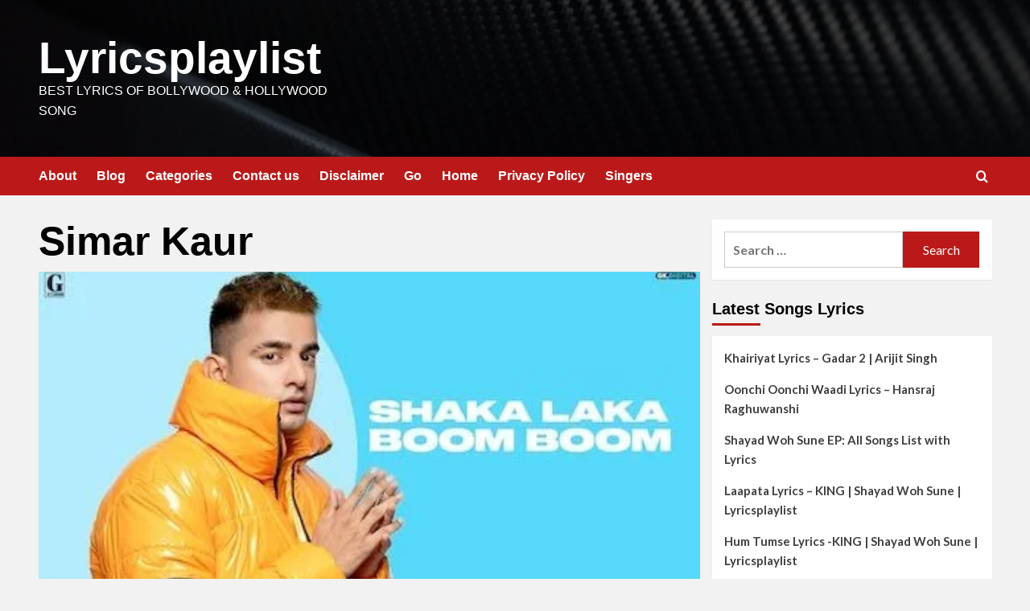

--- FILE ---
content_type: text/html; charset=UTF-8
request_url: https://lyricsplaylist.com/tag/simar-kaur/
body_size: 16833
content:
<!doctype html><html lang="en-GB"><head><script data-no-optimize="1">var litespeed_docref=sessionStorage.getItem("litespeed_docref");litespeed_docref&&(Object.defineProperty(document,"referrer",{get:function(){return litespeed_docref}}),sessionStorage.removeItem("litespeed_docref"));</script> <meta charset="UTF-8"><meta name="viewport" content="width=device-width, initial-scale=1"><link rel="profile" href="http://gmpg.org/xfn/11"><title>Simar Kaur &#8211; Lyricsplaylist</title><meta name='robots' content='max-image-preview:large' /><link rel='preload' href='https://fonts.googleapis.com/css?family=Source%2BSans%2BPro%3A400%2C700%7CLato%3A400%2C700&#038;subset=latin&#038;display=swap' as='style' onload="this.onload=null;this.rel='stylesheet'" type='text/css' media='all' crossorigin='anonymous'><link rel='preconnect' href='https://fonts.googleapis.com' crossorigin='anonymous'><link rel='preconnect' href='https://fonts.gstatic.com' crossorigin='anonymous'><link rel='dns-prefetch' href='//fonts.googleapis.com' /><link rel='preconnect' href='https://fonts.googleapis.com' /><link rel='preconnect' href='https://fonts.gstatic.com' /><link rel="alternate" type="application/rss+xml" title="Lyricsplaylist &raquo; Feed" href="https://lyricsplaylist.com/feed/" /><link rel="alternate" type="application/rss+xml" title="Lyricsplaylist &raquo; Comments Feed" href="https://lyricsplaylist.com/comments/feed/" /><link rel="alternate" type="application/rss+xml" title="Lyricsplaylist &raquo; Simar Kaur Tag Feed" href="https://lyricsplaylist.com/tag/simar-kaur/feed/" /><link data-optimized="2" rel="stylesheet" href="https://lyricsplaylist.com/wp-content/litespeed/css/f6d874ada7b13b4c5e399ebc30eb02e0.css?ver=aeb30" /> <script type="litespeed/javascript" data-src="https://lyricsplaylist.com/wp-includes/js/jquery/jquery.min.js" id="jquery-core-js"></script> <link rel="https://api.w.org/" href="https://lyricsplaylist.com/wp-json/" /><link rel="alternate" title="JSON" type="application/json" href="https://lyricsplaylist.com/wp-json/wp/v2/tags/732" /><link rel="EditURI" type="application/rsd+xml" title="RSD" href="https://lyricsplaylist.com/xmlrpc.php?rsd" /><meta name="generator" content="WordPress 6.8.3" /><link rel="preload" href="https://lyricsplaylist.com/wp-content/uploads/2023/04/cropped-pexels-photo-596815-1-1-2.jpeg" as="image"><meta name="generator" content="Elementor 3.31.2; features: additional_custom_breakpoints, e_element_cache; settings: css_print_method-external, google_font-enabled, font_display-auto"><link rel="icon" href="https://lyricsplaylist.com/wp-content/uploads/2022/11/cropped-cropped-LOGO-3-3-32x32.jpg" sizes="32x32" /><link rel="icon" href="https://lyricsplaylist.com/wp-content/uploads/2022/11/cropped-cropped-LOGO-3-3-192x192.jpg" sizes="192x192" /><link rel="apple-touch-icon" href="https://lyricsplaylist.com/wp-content/uploads/2022/11/cropped-cropped-LOGO-3-3-180x180.jpg" /><meta name="msapplication-TileImage" content="https://lyricsplaylist.com/wp-content/uploads/2022/11/cropped-cropped-LOGO-3-3-270x270.jpg" /></head><body class="archive tag tag-simar-kaur tag-732 custom-background wp-embed-responsive wp-theme-covernews hfeed default-content-layout archive-layout-full scrollup-sticky-header aft-sticky-header default aft-container-default aft-main-banner-slider-editors-picks-trending header-image-default align-content-left aft-and elementor-default elementor-kit-815"><div id="page" class="site">
<a class="skip-link screen-reader-text" href="#content">Skip to content</a><div class="header-layout-1"><header id="masthead" class="site-header"><div class="masthead-banner af-header-image data-bg" style="background-image: url(https://lyricsplaylist.com/wp-content/uploads/2023/04/cropped-pexels-photo-596815-1-1-2.jpeg.webp);"><div class="container"><div class="row"><div class="col-md-4"><div class="site-branding"><p class="site-title font-family-1">
<a href="https://lyricsplaylist.com/" rel="home">Lyricsplaylist</a></p><p class="site-description">Best Lyrics of Bollywood &amp; Hollywood Song</p></div></div><div class="col-md-8"><div class="banner-promotions-wrapper"><div class="promotion-section">
<a href="http://www.lyricsplaylist.com" target="_blank">
</a></div></div></div></div></div></div><nav id="site-navigation" class="main-navigation"><div class="container"><div class="row"><div class="kol-12"><div class="navigation-container"><div class="main-navigation-container-items-wrapper"><span class="toggle-menu">
<a
href="#"
class="aft-void-menu"
role="button"
aria-label="Toggle Primary Menu"
aria-controls="primary-menu" aria-expanded="false">
<span class="screen-reader-text">Primary Menu</span>
<i class="ham"></i>
</a>
</span>
<span class="af-mobile-site-title-wrap"><p class="site-title font-family-1">
<a href="https://lyricsplaylist.com/" rel="home">Lyricsplaylist</a></p>
</span><div id="primary-menu" class="menu"><ul><li class="page_item page-item-12"><a href="https://lyricsplaylist.com/about/">About</a></li><li class="page_item page-item-4574 current_page_parent"><a href="https://lyricsplaylist.com/blog/">Blog</a></li><li class="page_item page-item-811"><a href="https://lyricsplaylist.com/categories/">Categories</a></li><li class="page_item page-item-13"><a href="https://lyricsplaylist.com/contact/">Contact us</a></li><li class="page_item page-item-803"><a href="https://lyricsplaylist.com/disclaimer/">Disclaimer</a></li><li class="page_item page-item-1509"><a href="https://lyricsplaylist.com/go/">Go</a></li><li class="page_item page-item-4573"><a href="https://lyricsplaylist.com/">Home</a></li><li class="page_item page-item-3"><a href="https://lyricsplaylist.com/privacy-policy/">Privacy Policy</a></li><li class="page_item page-item-849"><a href="https://lyricsplaylist.com/singers/">Singers</a></li></ul></div></div><div class="cart-search"><div class="af-search-wrap"><div class="search-overlay">
<a href="#" title="Search" class="search-icon">
<i class="fa fa-search"></i>
</a><div class="af-search-form"><form role="search" method="get" class="search-form" action="https://lyricsplaylist.com/">
<label>
<span class="screen-reader-text">Search for:</span>
<input type="search" class="search-field" placeholder="Search &hellip;" value="" name="s" />
</label>
<input type="submit" class="search-submit" value="Search" /></form></div></div></div></div></div></div></div></div></nav></header></div><div id="content" class="container"><div class="section-block-upper row"><div id="primary" class="content-area"><main id="main" class="site-main aft-archive-post"><header class="header-title-wrapper1"><h1 class="page-title">Simar Kaur</h1></header><div class="row"><div id="aft-inner-row"><article id="post-3031" class="latest-posts-full col-sm-12 post-3031 post type-post status-publish format-standard has-post-thumbnail hentry category-jass-manak category-punjabi-songs tag-jass-manak tag-panjabi-song tag-shaka-laka-boom-boom-lyrics tag-simar-kaur"><div class="entry-header-image-wrap has-post-image"><header class="entry-header"><div class="post-thumbnail">
<a href="https://lyricsplaylist.com/shaka-laka-boom-boom-lyrics-jass-manak-simar-kaur/">
<img data-lazyloaded="1" src="[data-uri]" loading="lazy" width="448" height="245" data-src="https://lyricsplaylist.com/wp-content/uploads/2021/12/shaka-laka-boom-boom-jass-manak-448x245-1.jpg.webp" class="attachment-large size-large wp-post-image" alt="shaka-laka-boom-boom-jass-manak-448x245" decoding="async" data-srcset="https://lyricsplaylist.com/wp-content/uploads/2021/12/shaka-laka-boom-boom-jass-manak-448x245-1.jpg.webp 448w, https://lyricsplaylist.com/wp-content/uploads/2021/12/shaka-laka-boom-boom-jass-manak-448x245-1-300x164.jpg.webp 300w" data-sizes="(max-width: 448px) 100vw, 448px" loading="lazy" />            </a></div><div class="header-details-wrapper"><div class="entry-header-details"><div class="figure-categories figure-categories-bg"><ul class="cat-links"><li class="meta-category">
<a class="covernews-categories category-color-1"
href="https://lyricsplaylist.com/category/singers/jass-manak/"
aria-label="View all posts in Jass Manak">
Jass Manak
</a></li><li class="meta-category">
<a class="covernews-categories category-color-1"
href="https://lyricsplaylist.com/category/punjabi-songs/"
aria-label="View all posts in Punjabi Songs">
Punjabi Songs
</a></li></ul></div><h2 class="entry-title"><a href="https://lyricsplaylist.com/shaka-laka-boom-boom-lyrics-jass-manak-simar-kaur/" rel="bookmark">Shaka Laka Boom Boom Lyrics- Jass Manak &#038; Simar Kaur</a></h2><div class="post-item-metadata entry-meta">
<span class="author-links"><span class="aft-comment-count">
<a href="https://lyricsplaylist.com/shaka-laka-boom-boom-lyrics-jass-manak-simar-kaur/">
<i class="far fa-comment"></i>
<span class="aft-show-hover">
0              </span>
</a>
</span>
</span></div></div></div></header></div></article><article id="post-1572" class="latest-posts-full col-sm-12 post-1572 post type-post status-publish format-standard has-post-thumbnail hentry category-honey-singh category-simar-kaur category-singhsta tag-baazaar tag-billionaire-song tag-simar-kaur tag-singhsta tag-yo-yo-honey-singh-songs-lyrics"><div class="entry-header-image-wrap has-post-image"><header class="entry-header"><div class="post-thumbnail">
<a href="https://lyricsplaylist.com/billionaire-lyrics-baazaar/">
<img data-lazyloaded="1" src="[data-uri]" loading="lazy" width="640" height="360" data-src="https://lyricsplaylist.com/wp-content/uploads/2020/09/Billionaire-Lyrics-Baazaar.jpg.webp" class="attachment-large size-large wp-post-image" alt="Billionaire Lyrics - Baazaar" decoding="async" data-srcset="https://lyricsplaylist.com/wp-content/uploads/2020/09/Billionaire-Lyrics-Baazaar.jpg.webp 640w, https://lyricsplaylist.com/wp-content/uploads/2020/09/Billionaire-Lyrics-Baazaar-300x169.jpg.webp 300w" data-sizes="(max-width: 640px) 100vw, 640px" loading="lazy" />            </a></div><div class="header-details-wrapper"><div class="entry-header-details"><div class="figure-categories figure-categories-bg"><ul class="cat-links"><li class="meta-category">
<a class="covernews-categories category-color-1"
href="https://lyricsplaylist.com/category/singers/honey-singh/"
aria-label="View all posts in Honey Singh">
Honey Singh
</a></li><li class="meta-category">
<a class="covernews-categories category-color-1"
href="https://lyricsplaylist.com/category/singers/simar-kaur/"
aria-label="View all posts in Simar Kaur">
Simar Kaur
</a></li><li class="meta-category">
<a class="covernews-categories category-color-1"
href="https://lyricsplaylist.com/category/singers/singhsta/"
aria-label="View all posts in Singhsta">
Singhsta
</a></li></ul></div><h2 class="entry-title"><a href="https://lyricsplaylist.com/billionaire-lyrics-baazaar/" rel="bookmark">Billionaire Lyrics &#8211; Baazaar</a></h2><div class="post-item-metadata entry-meta">
<span class="author-links"><span class="aft-comment-count">
<a href="https://lyricsplaylist.com/billionaire-lyrics-baazaar/">
<i class="far fa-comment"></i>
<span class="aft-show-hover">
0              </span>
</a>
</span>
</span></div></div></div></header></div></article><div class='code-block code-block-1' style='margin: 8px auto; text-align: center; display: block; clear: both;'> <script type="litespeed/javascript" data-src="https://pagead2.googlesyndication.com/pagead/js/adsbygoogle.js"></script> 
<ins class="adsbygoogle"
style="display:block"
data-ad-client="ca-pub-4473594664364018"
data-ad-slot="9049839372"
data-ad-format="auto"
data-full-width-responsive="true"></ins> <script type="litespeed/javascript">(adsbygoogle=window.adsbygoogle||[]).push({})</script></div></div><div class="col col-ten"><div class="covernews-pagination"></div></div></div></main></div><aside id="secondary" class="widget-area "><div id="search-2" class="widget covernews-widget widget_search"><form role="search" method="get" class="search-form" action="https://lyricsplaylist.com/">
<label>
<span class="screen-reader-text">Search for:</span>
<input type="search" class="search-field" placeholder="Search &hellip;" value="" name="s" />
</label>
<input type="submit" class="search-submit" value="Search" /></form></div><div id="recent-posts-2" class="widget covernews-widget widget_recent_entries"><h2 class="widget-title widget-title-1"><span>Latest Songs Lyrics</span></h2><ul><li>
<a href="https://lyricsplaylist.com/khairiyat-lyrics-gadar-2-arijit-singh/">Khairiyat Lyrics &#8211; Gadar 2 | Arijit Singh</a></li><li>
<a href="https://lyricsplaylist.com/oonchi-oonchi-waadi-lyrics-hansraj-raghuwanshi/">Oonchi Oonchi Waadi Lyrics &#8211; Hansraj Raghuwanshi</a></li><li>
<a href="https://lyricsplaylist.com/shayad-woh-sune-ep-all-songs-list-with-lyrics/">Shayad Woh Sune EP: All Songs List with Lyrics</a></li><li>
<a href="https://lyricsplaylist.com/laapata-lyrics-king-shayad-woh-sune-lyricsplaylist/">Laapata Lyrics &#8211; KING | Shayad Woh Sune | Lyricsplaylist</a></li><li>
<a href="https://lyricsplaylist.com/hum-tumse-lyrics-king-shayad-woh-sune-lyricsplaylist/">Hum Tumse Lyrics -KING | Shayad Woh Sune | Lyricsplaylist</a></li></ul></div><div id="categories-3" class="widget covernews-widget widget_categories"><h2 class="widget-title widget-title-1"><span>Categories</span></h2><ul><li class="cat-item cat-item-538"><a href="https://lyricsplaylist.com/category/singers/a-r-rahman/">A R Rahman</a></li><li class="cat-item cat-item-614"><a href="https://lyricsplaylist.com/category/singers/aarsh-benipal/">Aarsh Benipal</a></li><li class="cat-item cat-item-2285"><a href="https://lyricsplaylist.com/category/aastha-gill/">Aastha Gill</a></li><li class="cat-item cat-item-621"><a href="https://lyricsplaylist.com/category/singers/afsana-khan/">Afsana Khan</a></li><li class="cat-item cat-item-86"><a href="https://lyricsplaylist.com/category/singers/ajay-atul/">Ajay Atul</a></li><li class="cat-item cat-item-442"><a href="https://lyricsplaylist.com/category/singers/akhil/">Akhil</a></li><li class="cat-item cat-item-12"><a href="https://lyricsplaylist.com/category/singers/akhil-sachdeva/">Akhil Sachdeva</a></li><li class="cat-item cat-item-652"><a href="https://lyricsplaylist.com/category/albums/">Albums</a></li><li class="cat-item cat-item-2367"><a href="https://lyricsplaylist.com/category/alfaaz/">Alfaaz</a></li><li class="cat-item cat-item-528"><a href="https://lyricsplaylist.com/category/singers/amar-sehmbi/">Amar Sehmbi</a></li><li class="cat-item cat-item-2431"><a href="https://lyricsplaylist.com/category/amit-bhadana/">Amit Bhadana</a></li><li class="cat-item cat-item-414"><a href="https://lyricsplaylist.com/category/singers/ammy-virk/">Ammy Virk</a></li><li class="cat-item cat-item-655"><a href="https://lyricsplaylist.com/category/singers/amrit-maan/">Amrit Maan</a></li><li class="cat-item cat-item-605"><a href="https://lyricsplaylist.com/category/singers/anshdeep/">Anshdeep</a></li><li class="cat-item cat-item-3"><a href="https://lyricsplaylist.com/category/singers/arijit-singh/">Arijit Singh</a></li><li class="cat-item cat-item-660"><a href="https://lyricsplaylist.com/category/arjun-patiala/">Arjun Patiala</a></li><li class="cat-item cat-item-569"><a href="https://lyricsplaylist.com/category/singers/armaan-malik/">Armaan Malik</a></li><li class="cat-item cat-item-378"><a href="https://lyricsplaylist.com/category/singers/aroob-khan/">Aroob Khan</a></li><li class="cat-item cat-item-518"><a href="https://lyricsplaylist.com/category/singers/arsh-braich/">Arsh Braich</a></li><li class="cat-item cat-item-158"><a href="https://lyricsplaylist.com/category/singers/arun-hk/">Arun HK</a></li><li class="cat-item cat-item-109"><a href="https://lyricsplaylist.com/category/singers/asees-kaur/">Asees Kaur</a></li><li class="cat-item cat-item-417"><a href="https://lyricsplaylist.com/category/singers/asim-riaz/">Asim Riaz</a></li><li class="cat-item cat-item-125"><a href="https://lyricsplaylist.com/category/singers/b-praak/">B Praak</a></li><li class="cat-item cat-item-563"><a href="https://lyricsplaylist.com/category/singers/badshah/">Badshah</a></li><li class="cat-item cat-item-2294"><a href="https://lyricsplaylist.com/category/bali/">Bali</a></li><li class="cat-item cat-item-682"><a href="https://lyricsplaylist.com/category/singers/barbie-maan/">Barbie Maan</a></li><li class="cat-item cat-item-667"><a href="https://lyricsplaylist.com/category/singers/benny-dayal/">Benny Dayal</a></li><li class="cat-item cat-item-735"><a href="https://lyricsplaylist.com/category/singers/bilal-saeed/">Bilal Saeed</a></li><li class="cat-item cat-item-2012"><a href="https://lyricsplaylist.com/category/billie-eilish/">Billie Eilish</a></li><li class="cat-item cat-item-66"><a href="https://lyricsplaylist.com/category/blog/">Blog</a></li><li class="cat-item cat-item-2142"><a href="https://lyricsplaylist.com/category/bohemia/">Bohemia</a></li><li class="cat-item cat-item-152"><a href="https://lyricsplaylist.com/category/bollywood-news/">Bollywood News</a></li><li class="cat-item cat-item-2381"><a href="https://lyricsplaylist.com/category/brodha-v/">Brodha V</a></li><li class="cat-item cat-item-2403"><a href="https://lyricsplaylist.com/category/burna-boy/">Burna Boy</a></li><li class="cat-item cat-item-2388"><a href="https://lyricsplaylist.com/category/business/">Business</a></li><li class="cat-item cat-item-504"><a href="https://lyricsplaylist.com/category/singers/chetan/">Chetan</a></li><li class="cat-item cat-item-24"><a href="https://lyricsplaylist.com/category/singers/darshan-raval/">Darshan Raval</a></li><li class="cat-item cat-item-616"><a href="https://lyricsplaylist.com/category/singers/deep-jandu/">Deep Jandu</a></li><li class="cat-item cat-item-2172"><a href="https://lyricsplaylist.com/category/deep-kalsi/">Deep Kalsi</a></li><li class="cat-item cat-item-2017"><a href="https://lyricsplaylist.com/category/dhruv-vila/">Dhruv Vila</a></li><li class="cat-item cat-item-452"><a href="https://lyricsplaylist.com/category/singers/dhvani-bhanusahli/">Dhvani Bhanusahli</a></li><li class="cat-item cat-item-539"><a href="https://lyricsplaylist.com/category/dil-bechara/">Dil Bechara</a></li><li class="cat-item cat-item-654"><a href="https://lyricsplaylist.com/category/singers/diljit-dosanjh/">Diljit Dosanjh</a></li><li class="cat-item cat-item-524"><a href="https://lyricsplaylist.com/category/rappers/dino-james/">Dino James</a></li><li class="cat-item cat-item-822"><a href="https://lyricsplaylist.com/category/divine/">DIVINE</a></li><li class="cat-item cat-item-594"><a href="https://lyricsplaylist.com/category/singers/ekam/">Ekam</a></li><li class="cat-item cat-item-2014"><a href="https://lyricsplaylist.com/category/eminem/">Eminem</a></li><li class="cat-item cat-item-492"><a href="https://lyricsplaylist.com/category/rappers/emiway-bantai/">Emiway Bantai</a></li><li class="cat-item cat-item-1994"><a href="https://lyricsplaylist.com/category/english-rap/">English Rap</a></li><li class="cat-item cat-item-1686"><a href="https://lyricsplaylist.com/category/english-song/">English Song</a></li><li class="cat-item cat-item-2648"><a href="https://lyricsplaylist.com/category/albums/ep/">EP</a></li><li class="cat-item cat-item-564"><a href="https://lyricsplaylist.com/category/singers/fazilpuria/">Fazilpuria</a></li><li class="cat-item cat-item-2295"><a href="https://lyricsplaylist.com/category/fotty-seven/">Fotty Seven</a></li><li class="cat-item cat-item-653"><a href="https://lyricsplaylist.com/category/albums/g-o-a-t/">G.O.A.T.</a></li><li class="cat-item cat-item-399"><a href="https://lyricsplaylist.com/category/singers/garry-sandhu/">Garry Sandhu</a></li><li class="cat-item cat-item-1"><a href="https://lyricsplaylist.com/category/general/">General</a></li><li class="cat-item cat-item-585"><a href="https://lyricsplaylist.com/category/singers/gur-sidhu/">Gur Sidhu</a></li><li class="cat-item cat-item-532"><a href="https://lyricsplaylist.com/category/singers/gurlez-akhtar/">Gurlez Akhtar</a></li><li class="cat-item cat-item-666"><a href="https://lyricsplaylist.com/category/singers/guru-randhawa/">Guru Randhawa</a></li><li class="cat-item cat-item-470"><a href="https://lyricsplaylist.com/category/singers/happy-raikoti/">Happy Raikoti</a></li><li class="cat-item cat-item-432"><a href="https://lyricsplaylist.com/category/singers/hardy-sandhu/">Hardy Sandhu</a></li><li class="cat-item cat-item-2389"><a href="https://lyricsplaylist.com/category/health/">Health</a></li><li class="cat-item cat-item-588"><a href="https://lyricsplaylist.com/category/singers/heerapuria/">Heerapuria</a></li><li class="cat-item cat-item-762"><a href="https://lyricsplaylist.com/category/singers/himanshi-khurana/">Himanshi Khurana</a></li><li class="cat-item cat-item-700"><a href="https://lyricsplaylist.com/category/singers/himesh-reshammiya/">Himesh Reshammiya</a></li><li class="cat-item cat-item-496"><a href="https://lyricsplaylist.com/category/singers/himmat-sandhu/">Himmat Sandhu</a></li><li class="cat-item cat-item-2011"><a href="https://lyricsplaylist.com/category/hindi-rap/">Hindi Rap</a></li><li class="cat-item cat-item-2053"><a href="https://lyricsplaylist.com/category/hindi-song/">Hindi Song</a></li><li class="cat-item cat-item-112"><a href="https://lyricsplaylist.com/category/singers/honey-singh/">Honey Singh</a></li><li class="cat-item cat-item-448"><a href="https://lyricsplaylist.com/category/singers/ikka/">Ikka</a></li><li class="cat-item cat-item-738"><a href="https://lyricsplaylist.com/category/singers/izzat-fatima/">Izzat Fatima</a></li><li class="cat-item cat-item-706"><a href="https://lyricsplaylist.com/category/jabariya-jodi/">Jabariya Jodi</a></li><li class="cat-item cat-item-521"><a href="https://lyricsplaylist.com/category/singers/jaskaran-riar/">Jaskaran Riar</a></li><li class="cat-item cat-item-715"><a href="https://lyricsplaylist.com/category/singers/jasmine-sandlas/">Jasmine Sandlas</a></li><li class="cat-item cat-item-503"><a href="https://lyricsplaylist.com/category/singers/jass-manak/">Jass Manak</a></li><li class="cat-item cat-item-591"><a href="https://lyricsplaylist.com/category/singers/jazzy-b/">Jazzy B</a></li><li class="cat-item cat-item-2335"><a href="https://lyricsplaylist.com/category/jj47/">JJ47</a></li><li class="cat-item cat-item-582"><a href="https://lyricsplaylist.com/category/singers/jodha-zorawar/">Jodha Zorawar</a></li><li class="cat-item cat-item-488"><a href="https://lyricsplaylist.com/category/singers/jordan-sandhu/">Jordan Sandhu</a></li><li class="cat-item cat-item-108"><a href="https://lyricsplaylist.com/category/singers/jubin-nautiyal/">Jubin Nautiyal</a></li><li class="cat-item cat-item-1706"><a href="https://lyricsplaylist.com/category/english-song/justin-biber-english-song/">Justin Biber</a></li><li class="cat-item cat-item-705"><a href="https://lyricsplaylist.com/category/singers/jyotica-tangri/">Jyotica Tangri</a></li><li class="cat-item cat-item-2"><a href="https://lyricsplaylist.com/category/kabir-singh/">Kabir Singh</a></li><li class="cat-item cat-item-2494"><a href="https://lyricsplaylist.com/category/kaifi-khalil/">Kaifi Khalil</a></li><li class="cat-item cat-item-514"><a href="https://lyricsplaylist.com/category/singers/kamal-kahlon/">Kamal Kahlon</a></li><li class="cat-item cat-item-2304"><a href="https://lyricsplaylist.com/category/kapil-sharma/">Kapil Sharma</a></li><li class="cat-item cat-item-613"><a href="https://lyricsplaylist.com/category/singers/karan-aujla-singers/">Karan Aujla</a></li><li class="cat-item cat-item-531"><a href="https://lyricsplaylist.com/category/karan-aujla/">Karan Aujla</a></li><li class="cat-item cat-item-393"><a href="https://lyricsplaylist.com/category/singers/karan-randhawa/">Karan Randhawa</a></li><li class="cat-item cat-item-2009"><a href="https://lyricsplaylist.com/category/karma/">Karma</a></li><li class="cat-item cat-item-557"><a href="https://lyricsplaylist.com/category/singers/kay-vee-singh/">Kay Vee Singh</a></li><li class="cat-item cat-item-409"><a href="https://lyricsplaylist.com/category/kesari/">Kesari</a></li><li class="cat-item cat-item-600"><a href="https://lyricsplaylist.com/category/khuda-haafiz/">Khuda Haafiz</a></li><li class="cat-item cat-item-499"><a href="https://lyricsplaylist.com/category/singers/king/">King</a></li><li class="cat-item cat-item-2169"><a href="https://lyricsplaylist.com/category/krna/">KR$NA</a></li><li class="cat-item cat-item-2479"><a href="https://lyricsplaylist.com/category/kshmr/">KSHMR</a></li><li class="cat-item cat-item-323"><a href="https://lyricsplaylist.com/category/singers/kumar-sanu/">Kumar Sanu</a></li><li class="cat-item cat-item-87"><a href="https://lyricsplaylist.com/category/singers/kunal-ganjawala/">Kunal Ganjawala</a></li><li class="cat-item cat-item-758"><a href="https://lyricsplaylist.com/category/singers/lakhi-ghumaan/">Lakhi Ghumaan</a></li><li class="cat-item cat-item-695"><a href="https://lyricsplaylist.com/category/singers/lil-golu/">Lil Golu</a></li><li class="cat-item cat-item-2042"><a href="https://lyricsplaylist.com/category/loka/">Loka</a></li><li class="cat-item cat-item-453"><a href="https://lyricsplaylist.com/category/luka-chuppi/">Luka Chuppi</a></li><li class="cat-item cat-item-724"><a href="https://lyricsplaylist.com/category/malkit-singh/">Malkit Singh</a></li><li class="cat-item cat-item-439"><a href="https://lyricsplaylist.com/category/singers/maninder-buttar/">Maninder Buttar</a></li><li class="cat-item cat-item-636"><a href="https://lyricsplaylist.com/category/mary-kom/">Mary Kom</a></li><li class="cat-item cat-item-2121"><a href="https://lyricsplaylist.com/category/mc-stan/">MC STAN</a></li><li class="cat-item cat-item-374"><a href="https://lyricsplaylist.com/category/singers/mickey-singh/">Mickey Singh</a></li><li class="cat-item cat-item-670"><a href="https://lyricsplaylist.com/category/singers/milind-gaba/">Milind Gaba</a></li><li class="cat-item cat-item-2048"><a href="https://lyricsplaylist.com/category/money-heist-song/">Money Heist Song</a></li><li class="cat-item cat-item-100"><a href="https://lyricsplaylist.com/category/singers/nakash-aziz/">Nakash Aziz</a></li><li class="cat-item cat-item-615"><a href="https://lyricsplaylist.com/category/singers/navjeet-kahlon/">Navjeet Kahlon</a></li><li class="cat-item cat-item-388"><a href="https://lyricsplaylist.com/category/singers/navjot/">Navjot</a></li><li class="cat-item cat-item-711"><a href="https://lyricsplaylist.com/category/singers/navraj-hans/">Navraj Hans</a></li><li class="cat-item cat-item-102"><a href="https://lyricsplaylist.com/category/singers/nayeem-shah/">Nayeem Shah</a></li><li class="cat-item cat-item-101"><a href="https://lyricsplaylist.com/category/singers/neeti-mohan/">Neeti Mohan</a></li><li class="cat-item cat-item-115"><a href="https://lyricsplaylist.com/category/singers/neha-kakkar/">Neha Kakkar</a></li><li class="cat-item cat-item-2390"><a href="https://lyricsplaylist.com/category/newsbeat/">Newsbeat</a></li><li class="cat-item cat-item-2456"><a href="https://lyricsplaylist.com/category/nick-jonas/">Nick Jonas</a></li><li class="cat-item cat-item-570"><a href="https://lyricsplaylist.com/category/singers/nikita-gandhi/">Nikhita Gandhi</a></li><li class="cat-item cat-item-510"><a href="https://lyricsplaylist.com/category/singers/nikk/">Nikk</a></li><li class="cat-item cat-item-436"><a href="https://lyricsplaylist.com/category/singers/ninja/">Ninja</a></li><li class="cat-item cat-item-620"><a href="https://lyricsplaylist.com/category/singers/nirvair-pannu/">Nirvair Pannu</a></li><li class="cat-item cat-item-90"><a href="https://lyricsplaylist.com/category/singers/padmanabh-gaikwad/">Padmanabh Gaikwad</a></li><li class="cat-item cat-item-2359"><a href="https://lyricsplaylist.com/category/paradox/">Paradox</a></li><li class="cat-item cat-item-513"><a href="https://lyricsplaylist.com/category/singers/param-singh/">Param Singh</a></li><li class="cat-item cat-item-2420"><a href="https://lyricsplaylist.com/category/payal-dev/">Payal Dev</a></li><li class="cat-item cat-item-2313"><a href="https://lyricsplaylist.com/category/prabh-deep/">PRABH DEEP</a></li><li class="cat-item cat-item-560"><a href="https://lyricsplaylist.com/category/singers/prabh-jass/">Prabh Jass</a></li><li class="cat-item cat-item-463"><a href="https://lyricsplaylist.com/category/singers/preet-hundal/">Preet Hundal</a></li><li class="cat-item cat-item-91"><a href="https://lyricsplaylist.com/category/singers/priyanka-barve/">Priyanka Barve</a></li><li class="cat-item cat-item-226"><a href="https://lyricsplaylist.com/category/punjabi-songs/">Punjabi Songs</a></li><li class="cat-item cat-item-641"><a href="https://lyricsplaylist.com/category/raazi/">Raazi</a></li><li class="cat-item cat-item-1187"><a href="https://lyricsplaylist.com/category/raftaar/">Raftaar</a></li><li class="cat-item cat-item-1188"><a href="https://lyricsplaylist.com/category/singers/raftaar-singers/">Raftaar</a></li><li class="cat-item cat-item-2246"><a href="https://lyricsplaylist.com/category/raga/">Raga</a></li><li class="cat-item cat-item-625"><a href="https://lyricsplaylist.com/category/singers/ranjit-bawa/">Ranjit Bawa</a></li><li class="cat-item cat-item-491"><a href="https://lyricsplaylist.com/category/rappers/">Rappers</a></li><li class="cat-item cat-item-2255"><a href="https://lyricsplaylist.com/category/rawal/">Rawal</a></li><li class="cat-item cat-item-608"><a href="https://lyricsplaylist.com/category/singers/rekha-bhardwaj/">Rekha Bhardwaj</a></li><li class="cat-item cat-item-485"><a href="https://lyricsplaylist.com/category/singers/resham-singh-anmol/">Resham Singh Anmol</a></li><li class="cat-item cat-item-739"><a href="https://lyricsplaylist.com/category/singers/roach-killa/">Roach Killa</a></li><li class="cat-item cat-item-429"><a href="https://lyricsplaylist.com/category/singers/rochak-kohli/">Rochak Kohli</a></li><li class="cat-item cat-item-645"><a href="https://lyricsplaylist.com/category/romeo-akbar-walter-raw/">Romeo Akbar Walter-RAW</a></li><li class="cat-item cat-item-659"><a href="https://lyricsplaylist.com/category/singers/sachet-tandon/">Sachet Tandon</a></li><li class="cat-item cat-item-2544"><a href="https://lyricsplaylist.com/category/sachet-parampara/">Sachet-Parampara</a></li><li class="cat-item cat-item-2564"><a href="https://lyricsplaylist.com/category/sachin-jigar/">Sachin-Jigar</a></li><li class="cat-item cat-item-635"><a href="https://lyricsplaylist.com/category/singers/salim-merchant/">Salim Merchant</a></li><li class="cat-item cat-item-2391"><a href="https://lyricsplaylist.com/category/science/">Science</a></li><li class="cat-item cat-item-2369"><a href="https://lyricsplaylist.com/category/shah-rule/">Shah Rule</a></li><li class="cat-item cat-item-535"><a href="https://lyricsplaylist.com/category/singers/sharn-dhillon/">Sharn Dhillon</a></li><li class="cat-item cat-item-544"><a href="https://lyricsplaylist.com/category/singers/shashaa-tirupati/">Shashaa Tirupati</a></li><li class="cat-item cat-item-402"><a href="https://lyricsplaylist.com/category/singers/shirley-setia/">Shirley Setia</a></li><li class="cat-item cat-item-2536"><a href="https://lyricsplaylist.com/category/shreya-ghoshal/">Shreya Ghoshal</a></li><li class="cat-item cat-item-2489"><a href="https://lyricsplaylist.com/category/shubh/">Shubh</a></li><li class="cat-item cat-item-1987"><a href="https://lyricsplaylist.com/category/sidhu-moose-wala/">Sidhu Moose Wala</a></li><li class="cat-item cat-item-2166"><a href="https://lyricsplaylist.com/category/sikander-kahlon/">SIKANDER KAHLON</a></li><li class="cat-item cat-item-728"><a href="https://lyricsplaylist.com/category/singers/simar-kaur/">Simar Kaur</a></li><li class="cat-item cat-item-578"><a href="https://lyricsplaylist.com/category/singers/simiran-kaur-dhadli/">Simiran Kaur Dhadli</a></li><li class="cat-item cat-item-595"><a href="https://lyricsplaylist.com/category/singers/singga/">Singga</a></li><li class="cat-item cat-item-719"><a href="https://lyricsplaylist.com/category/singers/singhsta/">Singhsta</a></li><li class="cat-item cat-item-2346"><a href="https://lyricsplaylist.com/category/so-dee/">So Dee</a></li><li class="cat-item cat-item-2131"><a href="https://lyricsplaylist.com/category/sonam-bajwa/">Sonam Bajwa</a></li><li class="cat-item cat-item-632"><a href="https://lyricsplaylist.com/category/singers/sonu-nigam/">Sonu Nigam</a></li><li class="cat-item cat-item-2392"><a href="https://lyricsplaylist.com/category/sports/">Sports</a></li><li class="cat-item cat-item-2393"><a href="https://lyricsplaylist.com/category/stories/">Stories</a></li><li class="cat-item cat-item-88"><a href="https://lyricsplaylist.com/category/singers/sudesh-bhosle/">Sudesh Bhosle</a></li><li class="cat-item cat-item-2203"><a href="https://lyricsplaylist.com/category/sukriti-kakar/">Sukriti Kakar</a></li><li class="cat-item cat-item-89"><a href="https://lyricsplaylist.com/category/singers/swapnil-bandodkar/">Swapnil Bandodkar</a></li><li class="cat-item cat-item-2309"><a href="https://lyricsplaylist.com/category/talha-anjum/">Talha Anjum</a></li><li class="cat-item cat-item-2334"><a href="https://lyricsplaylist.com/category/talha-yunus/">Talha Yunus</a></li><li class="cat-item cat-item-425"><a href="https://lyricsplaylist.com/category/singers/tanishk-bagchi/">Tanishk Bagchi</a></li><li class="cat-item cat-item-507"><a href="https://lyricsplaylist.com/category/singers/tarsem-jassar/">Tarsem Jassar</a></li><li class="cat-item cat-item-2394"><a href="https://lyricsplaylist.com/category/tech/">Tech</a></li><li class="cat-item cat-item-2442"><a href="https://lyricsplaylist.com/category/telugu-song/">Telugu Song</a></li><li class="cat-item cat-item-2354"><a href="https://lyricsplaylist.com/category/tony-kakkar/">Tony Kakkar</a></li><li class="cat-item cat-item-13"><a href="https://lyricsplaylist.com/category/singers/tulsi-kumar/">Tulsi Kumar</a></li><li class="cat-item cat-item-2308"><a href="https://lyricsplaylist.com/category/urdu-rap/">Urdu Rap</a></li><li class="cat-item cat-item-2495"><a href="https://lyricsplaylist.com/category/urdu-song/">Urdu Song</a></li><li class="cat-item cat-item-574"><a href="https://lyricsplaylist.com/category/singers/vibhor-parashar/">Vibhor Parashar</a></li><li class="cat-item cat-item-17"><a href="https://lyricsplaylist.com/category/singers/vilen/">Vilen</a></li><li class="cat-item cat-item-2204"><a href="https://lyricsplaylist.com/category/vishal-and-sheykhar/">Vishal and Sheykhar</a></li><li class="cat-item cat-item-2421"><a href="https://lyricsplaylist.com/category/vishal-dadlani-2/">Vishal Dadlani</a></li><li class="cat-item cat-item-599"><a href="https://lyricsplaylist.com/category/singers/vishal-dadlani/">Vishal Dadlani</a></li><li class="cat-item cat-item-2535"><a href="https://lyricsplaylist.com/category/vishal-mishra/">Vishal Mishra</a></li><li class="cat-item cat-item-2396"><a href="https://lyricsplaylist.com/category/world/">World</a></li><li class="cat-item cat-item-551"><a href="https://lyricsplaylist.com/category/singers/yasser-desai/">Yasser Desai</a></li><li class="cat-item cat-item-2355"><a href="https://lyricsplaylist.com/category/yohani/">Yohani</a></li><li class="cat-item cat-item-2052"><a href="https://lyricsplaylist.com/category/youtubers-song/">Youtubers Song</a></li><li class="cat-item cat-item-743"><a href="https://lyricsplaylist.com/category/singers/ziggy/">Ziggy</a></li><li class="cat-item cat-item-1991"><a href="https://lyricsplaylist.com/category/zyan-malik/">Zyan Malik</a></li></ul></div><div id="recent-posts-3" class="widget covernews-widget widget_recent_entries"><h2 class="widget-title widget-title-1"><span>Recent Posts</span></h2><ul><li>
<a href="https://lyricsplaylist.com/khairiyat-lyrics-gadar-2-arijit-singh/">Khairiyat Lyrics &#8211; Gadar 2 | Arijit Singh</a></li><li>
<a href="https://lyricsplaylist.com/oonchi-oonchi-waadi-lyrics-hansraj-raghuwanshi/">Oonchi Oonchi Waadi Lyrics &#8211; Hansraj Raghuwanshi</a></li><li>
<a href="https://lyricsplaylist.com/shayad-woh-sune-ep-all-songs-list-with-lyrics/">Shayad Woh Sune EP: All Songs List with Lyrics</a></li><li>
<a href="https://lyricsplaylist.com/laapata-lyrics-king-shayad-woh-sune-lyricsplaylist/">Laapata Lyrics &#8211; KING | Shayad Woh Sune | Lyricsplaylist</a></li><li>
<a href="https://lyricsplaylist.com/hum-tumse-lyrics-king-shayad-woh-sune-lyricsplaylist/">Hum Tumse Lyrics -KING | Shayad Woh Sune | Lyricsplaylist</a></li></ul></div><div id="media_image-4" class="widget covernews-widget widget_media_image"><a href="https://lyricsplaylist.com/"><img data-lazyloaded="1" src="[data-uri]" loading="lazy" width="300" height="300" data-src="https://lyricsplaylist.com/wp-content/uploads/2019/11/LOGO-300x300.jpg.webp" class="image wp-image-150  attachment-medium size-medium" alt="Lyrics Playlist logo" style="max-width: 100%; height: auto;" decoding="async" data-srcset="https://lyricsplaylist.com/wp-content/uploads/2019/11/LOGO-300x300.jpg.webp 300w, https://lyricsplaylist.com/wp-content/uploads/2019/11/LOGO-150x150.jpg.webp 150w, https://lyricsplaylist.com/wp-content/uploads/2019/11/LOGO-480x480.jpg.webp 480w, https://lyricsplaylist.com/wp-content/uploads/2019/11/LOGO.jpg.webp 512w" data-sizes="(max-width: 300px) 100vw, 300px" loading="lazy" /></a></div><div id="custom_html-2" class="widget_text widget covernews-widget widget_custom_html"><h2 class="widget-title widget-title-1"><span>About Us</span></h2><div class="textwidget custom-html-widget">You can have a day and night switch mode on your single click.
Lyricsplaylist.com is one of the best mind refreshing songs lyrics website, with regular lyrics.</div></div><div id="block-4" class="widget covernews-widget widget_block widget_text"><p></p></div></aside></div></div><div class="af-main-banner-latest-posts grid-layout"><div class="container"><div class="row"><div class="widget-title-section"><h2 class="widget-title header-after1">
<span class="header-after ">
You may have missed      </span></h2></div><div class="row"><div class="col-sm-15 latest-posts-grid" data-mh="latest-posts-grid"><div class="spotlight-post"><figure class="categorised-article inside-img"><div class="categorised-article-wrapper"><div class="data-bg-hover data-bg-categorised read-bg-img">
<a href="https://lyricsplaylist.com/khairiyat-lyrics-gadar-2-arijit-singh/"
aria-label="Khairiyat Lyrics &#8211; Gadar 2 | Arijit Singh">
<img data-lazyloaded="1" src="[data-uri]" loading="lazy" width="300" height="169" data-src="https://lyricsplaylist.com/wp-content/uploads/2023/07/qTAegUy7mo4-HD-300x169.jpg" class="attachment-medium size-medium wp-post-image" alt="Khairiyat Lyrics" decoding="async" data-srcset="https://lyricsplaylist.com/wp-content/uploads/2023/07/qTAegUy7mo4-HD-300x169.jpg 300w, https://lyricsplaylist.com/wp-content/uploads/2023/07/qTAegUy7mo4-HD-1024x576.jpg 1024w, https://lyricsplaylist.com/wp-content/uploads/2023/07/qTAegUy7mo4-HD-768x432.jpg 768w, https://lyricsplaylist.com/wp-content/uploads/2023/07/qTAegUy7mo4-HD.jpg 1280w" data-sizes="(max-width: 300px) 100vw, 300px" loading="lazy" />                      </a></div></div><div class="figure-categories figure-categories-bg"><ul class="cat-links"><li class="meta-category">
<a class="covernews-categories category-color-1"
href="https://lyricsplaylist.com/category/hindi-song/"
aria-label="View all posts in Hindi Song">
Hindi Song
</a></li></ul></div></figure><figcaption><h3 class="article-title article-title-1">
<a href="https://lyricsplaylist.com/khairiyat-lyrics-gadar-2-arijit-singh/">
Khairiyat Lyrics &#8211; Gadar 2 | Arijit Singh                    </a></h3><div class="grid-item-metadata">
<span class="author-links"><span class="aft-comment-count">
<a href="https://lyricsplaylist.com/khairiyat-lyrics-gadar-2-arijit-singh/">
<i class="far fa-comment"></i>
<span class="aft-show-hover">
0              </span>
</a>
</span>
</span></div></figcaption></div></div><div class="col-sm-15 latest-posts-grid" data-mh="latest-posts-grid"><div class="spotlight-post"><figure class="categorised-article inside-img"><div class="categorised-article-wrapper"><div class="data-bg-hover data-bg-categorised read-bg-img">
<a href="https://lyricsplaylist.com/oonchi-oonchi-waadi-lyrics-hansraj-raghuwanshi/"
aria-label="Oonchi Oonchi Waadi Lyrics &#8211; Hansraj Raghuwanshi">
<img data-lazyloaded="1" src="[data-uri]" loading="lazy" width="300" height="169" data-src="https://lyricsplaylist.com/wp-content/uploads/2023/07/YT8rY_o5VhY-HD-300x169.jpg" class="attachment-medium size-medium wp-post-image" alt="Oonchi oonchi wadi lyrics" decoding="async" data-srcset="https://lyricsplaylist.com/wp-content/uploads/2023/07/YT8rY_o5VhY-HD-300x169.jpg 300w, https://lyricsplaylist.com/wp-content/uploads/2023/07/YT8rY_o5VhY-HD-1024x576.jpg 1024w, https://lyricsplaylist.com/wp-content/uploads/2023/07/YT8rY_o5VhY-HD-768x432.jpg 768w, https://lyricsplaylist.com/wp-content/uploads/2023/07/YT8rY_o5VhY-HD.jpg 1280w" data-sizes="(max-width: 300px) 100vw, 300px" loading="lazy" />                      </a></div></div><div class="figure-categories figure-categories-bg"><ul class="cat-links"><li class="meta-category">
<a class="covernews-categories category-color-1"
href="https://lyricsplaylist.com/category/hindi-song/"
aria-label="View all posts in Hindi Song">
Hindi Song
</a></li></ul></div></figure><figcaption><h3 class="article-title article-title-1">
<a href="https://lyricsplaylist.com/oonchi-oonchi-waadi-lyrics-hansraj-raghuwanshi/">
Oonchi Oonchi Waadi Lyrics &#8211; Hansraj Raghuwanshi                    </a></h3><div class="grid-item-metadata">
<span class="author-links"><span class="aft-comment-count">
<a href="https://lyricsplaylist.com/oonchi-oonchi-waadi-lyrics-hansraj-raghuwanshi/">
<i class="far fa-comment"></i>
<span class="aft-show-hover">
0              </span>
</a>
</span>
</span></div></figcaption></div></div><div class="col-sm-15 latest-posts-grid" data-mh="latest-posts-grid"><div class="spotlight-post"><figure class="categorised-article inside-img"><div class="categorised-article-wrapper"><div class="data-bg-hover data-bg-categorised read-bg-img">
<a href="https://lyricsplaylist.com/shayad-woh-sune-ep-all-songs-list-with-lyrics/"
aria-label="Shayad Woh Sune EP: All Songs List with Lyrics">
<img data-lazyloaded="1" src="[data-uri]" loading="lazy" width="300" height="56" data-src="https://lyricsplaylist.com/wp-content/uploads/2023/07/MergedImages-300x56.png" class="attachment-medium size-medium wp-post-image" alt="Shayad Woh Sune EP All Songs List with Lyrics" decoding="async" data-srcset="https://lyricsplaylist.com/wp-content/uploads/2023/07/MergedImages-300x56.png 300w, https://lyricsplaylist.com/wp-content/uploads/2023/07/MergedImages-1024x192.png 1024w, https://lyricsplaylist.com/wp-content/uploads/2023/07/MergedImages-768x144.png 768w, https://lyricsplaylist.com/wp-content/uploads/2023/07/MergedImages-1536x288.png 1536w, https://lyricsplaylist.com/wp-content/uploads/2023/07/MergedImages-2048x384.png 2048w" data-sizes="(max-width: 300px) 100vw, 300px" loading="lazy" />                      </a></div></div><div class="figure-categories figure-categories-bg"><ul class="cat-links"><li class="meta-category">
<a class="covernews-categories category-color-1"
href="https://lyricsplaylist.com/category/albums/ep/"
aria-label="View all posts in EP">
EP
</a></li><li class="meta-category">
<a class="covernews-categories category-color-1"
href="https://lyricsplaylist.com/category/hindi-rap/"
aria-label="View all posts in Hindi Rap">
Hindi Rap
</a></li><li class="meta-category">
<a class="covernews-categories category-color-1"
href="https://lyricsplaylist.com/category/singers/king/"
aria-label="View all posts in King">
King
</a></li></ul></div></figure><figcaption><h3 class="article-title article-title-1">
<a href="https://lyricsplaylist.com/shayad-woh-sune-ep-all-songs-list-with-lyrics/">
Shayad Woh Sune EP: All Songs List with Lyrics                    </a></h3><div class="grid-item-metadata">
<span class="author-links"><span class="aft-comment-count">
<a href="https://lyricsplaylist.com/shayad-woh-sune-ep-all-songs-list-with-lyrics/">
<i class="far fa-comment"></i>
<span class="aft-show-hover">
0              </span>
</a>
</span>
</span></div></figcaption></div></div><div class="col-sm-15 latest-posts-grid" data-mh="latest-posts-grid"><div class="spotlight-post"><figure class="categorised-article inside-img"><div class="categorised-article-wrapper"><div class="data-bg-hover data-bg-categorised read-bg-img">
<a href="https://lyricsplaylist.com/laapata-lyrics-king-shayad-woh-sune-lyricsplaylist/"
aria-label="Laapata Lyrics &#8211; KING | Shayad Woh Sune | Lyricsplaylist">
<img data-lazyloaded="1" src="[data-uri]" loading="lazy" width="300" height="169" data-src="https://lyricsplaylist.com/wp-content/uploads/2023/07/76-BtFsgT5w-HD-min-300x169.jpg" class="attachment-medium size-medium wp-post-image" alt="Laapata Lyrics" decoding="async" data-srcset="https://lyricsplaylist.com/wp-content/uploads/2023/07/76-BtFsgT5w-HD-min-300x169.jpg 300w, https://lyricsplaylist.com/wp-content/uploads/2023/07/76-BtFsgT5w-HD-min-1024x576.jpg 1024w, https://lyricsplaylist.com/wp-content/uploads/2023/07/76-BtFsgT5w-HD-min-768x432.jpg 768w, https://lyricsplaylist.com/wp-content/uploads/2023/07/76-BtFsgT5w-HD-min.jpg 1280w" data-sizes="(max-width: 300px) 100vw, 300px" loading="lazy" />                      </a></div></div><div class="figure-categories figure-categories-bg"><ul class="cat-links"><li class="meta-category">
<a class="covernews-categories category-color-1"
href="https://lyricsplaylist.com/category/hindi-rap/"
aria-label="View all posts in Hindi Rap">
Hindi Rap
</a></li><li class="meta-category">
<a class="covernews-categories category-color-1"
href="https://lyricsplaylist.com/category/singers/king/"
aria-label="View all posts in King">
King
</a></li></ul></div></figure><figcaption><h3 class="article-title article-title-1">
<a href="https://lyricsplaylist.com/laapata-lyrics-king-shayad-woh-sune-lyricsplaylist/">
Laapata Lyrics &#8211; KING | Shayad Woh Sune | Lyricsplaylist                    </a></h3><div class="grid-item-metadata">
<span class="author-links"><span class="aft-comment-count">
<a href="https://lyricsplaylist.com/laapata-lyrics-king-shayad-woh-sune-lyricsplaylist/">
<i class="far fa-comment"></i>
<span class="aft-show-hover">
0              </span>
</a>
</span>
</span></div></figcaption></div></div><div class="col-sm-15 latest-posts-grid" data-mh="latest-posts-grid"><div class="spotlight-post"><figure class="categorised-article inside-img"><div class="categorised-article-wrapper"><div class="data-bg-hover data-bg-categorised read-bg-img">
<a href="https://lyricsplaylist.com/hum-tumse-lyrics-king-shayad-woh-sune-lyricsplaylist/"
aria-label="Hum Tumse Lyrics -KING | Shayad Woh Sune | Lyricsplaylist">
<img data-lazyloaded="1" src="[data-uri]" loading="lazy" width="300" height="169" data-src="https://lyricsplaylist.com/wp-content/uploads/2023/07/9crcoUdkNOo-HD-min-300x169.jpg" class="attachment-medium size-medium wp-post-image" alt="Hum Tumse Lyrics" decoding="async" data-srcset="https://lyricsplaylist.com/wp-content/uploads/2023/07/9crcoUdkNOo-HD-min-300x169.jpg 300w, https://lyricsplaylist.com/wp-content/uploads/2023/07/9crcoUdkNOo-HD-min-1024x576.jpg 1024w, https://lyricsplaylist.com/wp-content/uploads/2023/07/9crcoUdkNOo-HD-min-768x432.jpg 768w, https://lyricsplaylist.com/wp-content/uploads/2023/07/9crcoUdkNOo-HD-min.jpg 1280w" data-sizes="(max-width: 300px) 100vw, 300px" loading="lazy" />                      </a></div></div><div class="figure-categories figure-categories-bg"><ul class="cat-links"><li class="meta-category">
<a class="covernews-categories category-color-1"
href="https://lyricsplaylist.com/category/hindi-rap/"
aria-label="View all posts in Hindi Rap">
Hindi Rap
</a></li><li class="meta-category">
<a class="covernews-categories category-color-1"
href="https://lyricsplaylist.com/category/singers/king/"
aria-label="View all posts in King">
King
</a></li></ul></div></figure><figcaption><h3 class="article-title article-title-1">
<a href="https://lyricsplaylist.com/hum-tumse-lyrics-king-shayad-woh-sune-lyricsplaylist/">
Hum Tumse Lyrics -KING | Shayad Woh Sune | Lyricsplaylist                    </a></h3><div class="grid-item-metadata">
<span class="author-links"><span class="aft-comment-count">
<a href="https://lyricsplaylist.com/hum-tumse-lyrics-king-shayad-woh-sune-lyricsplaylist/">
<i class="far fa-comment"></i>
<span class="aft-show-hover">
0              </span>
</a>
</span>
</span></div></figcaption></div></div></div></div></div></div><footer class="site-footer"><div class="primary-footer"><div class="container"><div class="row"><div class="col-sm-12"><div class="row"><div class="primary-footer-area footer-first-widgets-section col-md-4 col-sm-12"><section class="widget-area"><div id="nav_menu-4" class="widget covernews-widget widget_nav_menu"><h2 class="widget-title widget-title-1"><span class="header-after">Follow Us</span></h2><div class="menu-social-media-container"><ul id="menu-social-media" class="menu"><li id="menu-item-400" class="menu-item menu-item-type-custom menu-item-object-custom menu-item-400"><a href="https://www.facebook.com/Lyricsplaylist-101654421297438/">Facebook</a></li><li id="menu-item-401" class="menu-item menu-item-type-custom menu-item-object-custom menu-item-401"><a href="https://www.instagram.com/lyricsplaylist6/">Instagram</a></li><li id="menu-item-402" class="menu-item menu-item-type-custom menu-item-object-custom menu-item-402"><a href="https://in.pinterest.com/lyricsplaylist/">Pinterest</a></li></ul></div></div></section></div><div class="primary-footer-area footer-second-widgets-section col-md-4  col-sm-12"><section class="widget-area"><div id="nav_menu-5" class="widget covernews-widget widget_nav_menu"><h2 class="widget-title widget-title-1"><span class="header-after">Useful Links</span></h2><div class="menu-footer-menu-container"><ul id="menu-footer-menu" class="menu"><li id="menu-item-799" class="menu-item menu-item-type-custom menu-item-object-custom menu-item-home menu-item-799"><a href="https://lyricsplaylist.com/">Home</a></li><li id="menu-item-818" class="menu-item menu-item-type-post_type menu-item-object-page menu-item-818"><a href="https://lyricsplaylist.com/categories/">Categories</a></li><li id="menu-item-801" class="menu-item menu-item-type-post_type menu-item-object-page menu-item-801"><a href="https://lyricsplaylist.com/about/">About</a></li><li id="menu-item-802" class="menu-item menu-item-type-post_type menu-item-object-page menu-item-802"><a href="https://lyricsplaylist.com/contact/">Contact us</a></li><li id="menu-item-800" class="menu-item menu-item-type-post_type menu-item-object-page menu-item-privacy-policy menu-item-800"><a rel="privacy-policy" href="https://lyricsplaylist.com/privacy-policy/">Privacy Policy</a></li><li id="menu-item-808" class="menu-item menu-item-type-post_type menu-item-object-page menu-item-808"><a href="https://lyricsplaylist.com/disclaimer/">Disclaimer</a></li></ul></div></div><div id="search-3" class="widget covernews-widget widget_search"><form role="search" method="get" class="search-form" action="https://lyricsplaylist.com/">
<label>
<span class="screen-reader-text">Search for:</span>
<input type="search" class="search-field" placeholder="Search &hellip;" value="" name="s" />
</label>
<input type="submit" class="search-submit" value="Search" /></form></div></section></div><div class="primary-footer-area footer-third-widgets-section col-md-4  col-sm-12"><section class="widget-area"><div id="covernews_social_contacts-2" class="widget covernews-widget covernews_social_contacts_widget"><div class="em-title-subtitle-wrap"><h2 class="widget-title header-after1">
<span class="header-after ">
Connect with Us      </span></h2></div><div class="social-widget-menu"></div><p>
Social menu is not set. You need to create menu and assign it to Social Menu on Menu Settings.</p></div></section></div></div></div></div></div></div><div class="site-info"><div class="container"><div class="row"><div class="col-sm-12">
Copyright &copy; All rights reserved.                                          <span class="sep"> | </span>
<a href="https://afthemes.com/products/covernews/">CoverNews</a> by AF themes.</div></div></div></div></footer></div><a id="scroll-up" class="secondary-color" href="#top" aria-label="Scroll to top">
<i class="fa fa-angle-up" aria-hidden="true"></i>
</a> <script type="speculationrules">{"prefetch":[{"source":"document","where":{"and":[{"href_matches":"\/*"},{"not":{"href_matches":["\/wp-*.php","\/wp-admin\/*","\/wp-content\/uploads\/*","\/wp-content\/*","\/wp-content\/plugins\/*","\/wp-content\/themes\/covernews\/*","\/*\\?(.+)"]}},{"not":{"selector_matches":"a[rel~=\"nofollow\"]"}},{"not":{"selector_matches":".no-prefetch, .no-prefetch a"}}]},"eagerness":"conservative"}]}</script> <br />
<b>Warning</b>:  Undefined array key "javascript" in <b>/home/u107670180/domains/lyricsplaylist.com/public_html/wp-content/plugins/appender/appender.php</b> on line <b>237</b><br /> <script type="text/javascript" src="https://lyricsplaylist.com/wp-content/plugins/litespeed-cache/assets/js/instant_click.min.js" id="litespeed-cache-js"></script> <script data-no-optimize="1">window.lazyLoadOptions=Object.assign({},{threshold:300},window.lazyLoadOptions||{});!function(t,e){"object"==typeof exports&&"undefined"!=typeof module?module.exports=e():"function"==typeof define&&define.amd?define(e):(t="undefined"!=typeof globalThis?globalThis:t||self).LazyLoad=e()}(this,function(){"use strict";function e(){return(e=Object.assign||function(t){for(var e=1;e<arguments.length;e++){var n,a=arguments[e];for(n in a)Object.prototype.hasOwnProperty.call(a,n)&&(t[n]=a[n])}return t}).apply(this,arguments)}function o(t){return e({},at,t)}function l(t,e){return t.getAttribute(gt+e)}function c(t){return l(t,vt)}function s(t,e){return function(t,e,n){e=gt+e;null!==n?t.setAttribute(e,n):t.removeAttribute(e)}(t,vt,e)}function i(t){return s(t,null),0}function r(t){return null===c(t)}function u(t){return c(t)===_t}function d(t,e,n,a){t&&(void 0===a?void 0===n?t(e):t(e,n):t(e,n,a))}function f(t,e){et?t.classList.add(e):t.className+=(t.className?" ":"")+e}function _(t,e){et?t.classList.remove(e):t.className=t.className.replace(new RegExp("(^|\\s+)"+e+"(\\s+|$)")," ").replace(/^\s+/,"").replace(/\s+$/,"")}function g(t){return t.llTempImage}function v(t,e){!e||(e=e._observer)&&e.unobserve(t)}function b(t,e){t&&(t.loadingCount+=e)}function p(t,e){t&&(t.toLoadCount=e)}function n(t){for(var e,n=[],a=0;e=t.children[a];a+=1)"SOURCE"===e.tagName&&n.push(e);return n}function h(t,e){(t=t.parentNode)&&"PICTURE"===t.tagName&&n(t).forEach(e)}function a(t,e){n(t).forEach(e)}function m(t){return!!t[lt]}function E(t){return t[lt]}function I(t){return delete t[lt]}function y(e,t){var n;m(e)||(n={},t.forEach(function(t){n[t]=e.getAttribute(t)}),e[lt]=n)}function L(a,t){var o;m(a)&&(o=E(a),t.forEach(function(t){var e,n;e=a,(t=o[n=t])?e.setAttribute(n,t):e.removeAttribute(n)}))}function k(t,e,n){f(t,e.class_loading),s(t,st),n&&(b(n,1),d(e.callback_loading,t,n))}function A(t,e,n){n&&t.setAttribute(e,n)}function O(t,e){A(t,rt,l(t,e.data_sizes)),A(t,it,l(t,e.data_srcset)),A(t,ot,l(t,e.data_src))}function w(t,e,n){var a=l(t,e.data_bg_multi),o=l(t,e.data_bg_multi_hidpi);(a=nt&&o?o:a)&&(t.style.backgroundImage=a,n=n,f(t=t,(e=e).class_applied),s(t,dt),n&&(e.unobserve_completed&&v(t,e),d(e.callback_applied,t,n)))}function x(t,e){!e||0<e.loadingCount||0<e.toLoadCount||d(t.callback_finish,e)}function M(t,e,n){t.addEventListener(e,n),t.llEvLisnrs[e]=n}function N(t){return!!t.llEvLisnrs}function z(t){if(N(t)){var e,n,a=t.llEvLisnrs;for(e in a){var o=a[e];n=e,o=o,t.removeEventListener(n,o)}delete t.llEvLisnrs}}function C(t,e,n){var a;delete t.llTempImage,b(n,-1),(a=n)&&--a.toLoadCount,_(t,e.class_loading),e.unobserve_completed&&v(t,n)}function R(i,r,c){var l=g(i)||i;N(l)||function(t,e,n){N(t)||(t.llEvLisnrs={});var a="VIDEO"===t.tagName?"loadeddata":"load";M(t,a,e),M(t,"error",n)}(l,function(t){var e,n,a,o;n=r,a=c,o=u(e=i),C(e,n,a),f(e,n.class_loaded),s(e,ut),d(n.callback_loaded,e,a),o||x(n,a),z(l)},function(t){var e,n,a,o;n=r,a=c,o=u(e=i),C(e,n,a),f(e,n.class_error),s(e,ft),d(n.callback_error,e,a),o||x(n,a),z(l)})}function T(t,e,n){var a,o,i,r,c;t.llTempImage=document.createElement("IMG"),R(t,e,n),m(c=t)||(c[lt]={backgroundImage:c.style.backgroundImage}),i=n,r=l(a=t,(o=e).data_bg),c=l(a,o.data_bg_hidpi),(r=nt&&c?c:r)&&(a.style.backgroundImage='url("'.concat(r,'")'),g(a).setAttribute(ot,r),k(a,o,i)),w(t,e,n)}function G(t,e,n){var a;R(t,e,n),a=e,e=n,(t=Et[(n=t).tagName])&&(t(n,a),k(n,a,e))}function D(t,e,n){var a;a=t,(-1<It.indexOf(a.tagName)?G:T)(t,e,n)}function S(t,e,n){var a;t.setAttribute("loading","lazy"),R(t,e,n),a=e,(e=Et[(n=t).tagName])&&e(n,a),s(t,_t)}function V(t){t.removeAttribute(ot),t.removeAttribute(it),t.removeAttribute(rt)}function j(t){h(t,function(t){L(t,mt)}),L(t,mt)}function F(t){var e;(e=yt[t.tagName])?e(t):m(e=t)&&(t=E(e),e.style.backgroundImage=t.backgroundImage)}function P(t,e){var n;F(t),n=e,r(e=t)||u(e)||(_(e,n.class_entered),_(e,n.class_exited),_(e,n.class_applied),_(e,n.class_loading),_(e,n.class_loaded),_(e,n.class_error)),i(t),I(t)}function U(t,e,n,a){var o;n.cancel_on_exit&&(c(t)!==st||"IMG"===t.tagName&&(z(t),h(o=t,function(t){V(t)}),V(o),j(t),_(t,n.class_loading),b(a,-1),i(t),d(n.callback_cancel,t,e,a)))}function $(t,e,n,a){var o,i,r=(i=t,0<=bt.indexOf(c(i)));s(t,"entered"),f(t,n.class_entered),_(t,n.class_exited),o=t,i=a,n.unobserve_entered&&v(o,i),d(n.callback_enter,t,e,a),r||D(t,n,a)}function q(t){return t.use_native&&"loading"in HTMLImageElement.prototype}function H(t,o,i){t.forEach(function(t){return(a=t).isIntersecting||0<a.intersectionRatio?$(t.target,t,o,i):(e=t.target,n=t,a=o,t=i,void(r(e)||(f(e,a.class_exited),U(e,n,a,t),d(a.callback_exit,e,n,t))));var e,n,a})}function B(e,n){var t;tt&&!q(e)&&(n._observer=new IntersectionObserver(function(t){H(t,e,n)},{root:(t=e).container===document?null:t.container,rootMargin:t.thresholds||t.threshold+"px"}))}function J(t){return Array.prototype.slice.call(t)}function K(t){return t.container.querySelectorAll(t.elements_selector)}function Q(t){return c(t)===ft}function W(t,e){return e=t||K(e),J(e).filter(r)}function X(e,t){var n;(n=K(e),J(n).filter(Q)).forEach(function(t){_(t,e.class_error),i(t)}),t.update()}function t(t,e){var n,a,t=o(t);this._settings=t,this.loadingCount=0,B(t,this),n=t,a=this,Y&&window.addEventListener("online",function(){X(n,a)}),this.update(e)}var Y="undefined"!=typeof window,Z=Y&&!("onscroll"in window)||"undefined"!=typeof navigator&&/(gle|ing|ro)bot|crawl|spider/i.test(navigator.userAgent),tt=Y&&"IntersectionObserver"in window,et=Y&&"classList"in document.createElement("p"),nt=Y&&1<window.devicePixelRatio,at={elements_selector:".lazy",container:Z||Y?document:null,threshold:300,thresholds:null,data_src:"src",data_srcset:"srcset",data_sizes:"sizes",data_bg:"bg",data_bg_hidpi:"bg-hidpi",data_bg_multi:"bg-multi",data_bg_multi_hidpi:"bg-multi-hidpi",data_poster:"poster",class_applied:"applied",class_loading:"litespeed-loading",class_loaded:"litespeed-loaded",class_error:"error",class_entered:"entered",class_exited:"exited",unobserve_completed:!0,unobserve_entered:!1,cancel_on_exit:!0,callback_enter:null,callback_exit:null,callback_applied:null,callback_loading:null,callback_loaded:null,callback_error:null,callback_finish:null,callback_cancel:null,use_native:!1},ot="src",it="srcset",rt="sizes",ct="poster",lt="llOriginalAttrs",st="loading",ut="loaded",dt="applied",ft="error",_t="native",gt="data-",vt="ll-status",bt=[st,ut,dt,ft],pt=[ot],ht=[ot,ct],mt=[ot,it,rt],Et={IMG:function(t,e){h(t,function(t){y(t,mt),O(t,e)}),y(t,mt),O(t,e)},IFRAME:function(t,e){y(t,pt),A(t,ot,l(t,e.data_src))},VIDEO:function(t,e){a(t,function(t){y(t,pt),A(t,ot,l(t,e.data_src))}),y(t,ht),A(t,ct,l(t,e.data_poster)),A(t,ot,l(t,e.data_src)),t.load()}},It=["IMG","IFRAME","VIDEO"],yt={IMG:j,IFRAME:function(t){L(t,pt)},VIDEO:function(t){a(t,function(t){L(t,pt)}),L(t,ht),t.load()}},Lt=["IMG","IFRAME","VIDEO"];return t.prototype={update:function(t){var e,n,a,o=this._settings,i=W(t,o);{if(p(this,i.length),!Z&&tt)return q(o)?(e=o,n=this,i.forEach(function(t){-1!==Lt.indexOf(t.tagName)&&S(t,e,n)}),void p(n,0)):(t=this._observer,o=i,t.disconnect(),a=t,void o.forEach(function(t){a.observe(t)}));this.loadAll(i)}},destroy:function(){this._observer&&this._observer.disconnect(),K(this._settings).forEach(function(t){I(t)}),delete this._observer,delete this._settings,delete this.loadingCount,delete this.toLoadCount},loadAll:function(t){var e=this,n=this._settings;W(t,n).forEach(function(t){v(t,e),D(t,n,e)})},restoreAll:function(){var e=this._settings;K(e).forEach(function(t){P(t,e)})}},t.load=function(t,e){e=o(e);D(t,e)},t.resetStatus=function(t){i(t)},t}),function(t,e){"use strict";function n(){e.body.classList.add("litespeed_lazyloaded")}function a(){console.log("[LiteSpeed] Start Lazy Load"),o=new LazyLoad(Object.assign({},t.lazyLoadOptions||{},{elements_selector:"[data-lazyloaded]",callback_finish:n})),i=function(){o.update()},t.MutationObserver&&new MutationObserver(i).observe(e.documentElement,{childList:!0,subtree:!0,attributes:!0})}var o,i;t.addEventListener?t.addEventListener("load",a,!1):t.attachEvent("onload",a)}(window,document);</script><script data-no-optimize="1">window.litespeed_ui_events=window.litespeed_ui_events||["mouseover","click","keydown","wheel","touchmove","touchstart"];var urlCreator=window.URL||window.webkitURL;function litespeed_load_delayed_js_force(){console.log("[LiteSpeed] Start Load JS Delayed"),litespeed_ui_events.forEach(e=>{window.removeEventListener(e,litespeed_load_delayed_js_force,{passive:!0})}),document.querySelectorAll("iframe[data-litespeed-src]").forEach(e=>{e.setAttribute("src",e.getAttribute("data-litespeed-src"))}),"loading"==document.readyState?window.addEventListener("DOMContentLoaded",litespeed_load_delayed_js):litespeed_load_delayed_js()}litespeed_ui_events.forEach(e=>{window.addEventListener(e,litespeed_load_delayed_js_force,{passive:!0})});async function litespeed_load_delayed_js(){let t=[];for(var d in document.querySelectorAll('script[type="litespeed/javascript"]').forEach(e=>{t.push(e)}),t)await new Promise(e=>litespeed_load_one(t[d],e));document.dispatchEvent(new Event("DOMContentLiteSpeedLoaded")),window.dispatchEvent(new Event("DOMContentLiteSpeedLoaded"))}function litespeed_load_one(t,e){console.log("[LiteSpeed] Load ",t);var d=document.createElement("script");d.addEventListener("load",e),d.addEventListener("error",e),t.getAttributeNames().forEach(e=>{"type"!=e&&d.setAttribute("data-src"==e?"src":e,t.getAttribute(e))});let a=!(d.type="text/javascript");!d.src&&t.textContent&&(d.src=litespeed_inline2src(t.textContent),a=!0),t.after(d),t.remove(),a&&e()}function litespeed_inline2src(t){try{var d=urlCreator.createObjectURL(new Blob([t.replace(/^(?:<!--)?(.*?)(?:-->)?$/gm,"$1")],{type:"text/javascript"}))}catch(e){d="data:text/javascript;base64,"+btoa(t.replace(/^(?:<!--)?(.*?)(?:-->)?$/gm,"$1"))}return d}</script><script data-no-optimize="1">var litespeed_vary=document.cookie.replace(/(?:(?:^|.*;\s*)_lscache_vary\s*\=\s*([^;]*).*$)|^.*$/,"");litespeed_vary||fetch("/wp-content/plugins/litespeed-cache/guest.vary.php",{method:"POST",cache:"no-cache",redirect:"follow"}).then(e=>e.json()).then(e=>{console.log(e),e.hasOwnProperty("reload")&&"yes"==e.reload&&(sessionStorage.setItem("litespeed_docref",document.referrer),window.location.reload(!0))});</script><script data-optimized="1" type="litespeed/javascript" data-src="https://lyricsplaylist.com/wp-content/litespeed/js/4fa46205663917d6aa9b0c0598393ed2.js?ver=aeb30"></script></body></html>
<!-- Page optimized by LiteSpeed Cache @2025-11-30 05:22:08 -->

<!-- Page cached by LiteSpeed Cache 7.6.2 on 2025-11-30 05:22:08 -->
<!-- Guest Mode -->
<!-- QUIC.cloud UCSS in queue -->